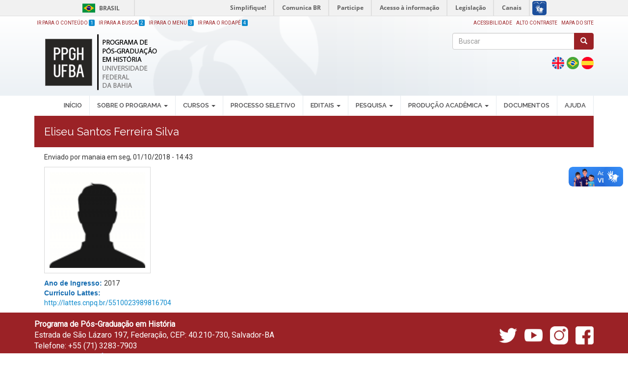

--- FILE ---
content_type: text/html; charset=utf-8
request_url: https://ppgh.ufba.br/pt-br/eliseu-santos-ferreira-silva
body_size: 6934
content:
<!DOCTYPE html>
<html lang="pt-br" dir="ltr" prefix="content: http://purl.org/rss/1.0/modules/content/ dc: http://purl.org/dc/terms/ foaf: http://xmlns.com/foaf/0.1/ og: http://ogp.me/ns# rdfs: http://www.w3.org/2000/01/rdf-schema# sioc: http://rdfs.org/sioc/ns# sioct: http://rdfs.org/sioc/types# skos: http://www.w3.org/2004/02/skos/core# xsd: http://www.w3.org/2001/XMLSchema#">
<head>
<link href='https://fonts.googleapis.com/css?family=Roboto' rel='stylesheet'>
<link href='https://fonts.googleapis.com/css?family=Merriweather' rel='stylesheet'>
<link href='https://fonts.googleapis.com/css?family=Poppins' rel='stylesheet'>
  <link rel="profile" href="http://www.w3.org/1999/xhtml/vocab" />
  <meta name="viewport" content="width=device-width, initial-scale=1.0">
  <meta http-equiv="Content-Type" content="text/html; charset=utf-8" />
<link rel="canonical" href="/pt-br/eliseu-santos-ferreira-silva" />
<link rel="shortlink" href="/pt-br/node/427" />
<link rel="shortcut icon" href="https://ppgh.ufba.br/sites/ppgh.ufba.br/files/favicon_vermelho.ico" type="image/vnd.microsoft.icon" />
<link rel="stylesheet" type="text/css" media="screen, projection, tty, tv" title="Padrão" href="/sites/all/modules/pagestyle/css/style_standard.css" />
<link rel="alternate stylesheet" type="text/css" media="screen, projection, tty, tv" title="Yellow/Blue" href="/sites/all/modules/pagestyle/css/style_yellow_blue.css" />
<meta name="Generator" content="Drupal 7 (http://drupal.org)" />
<link rel="alternate stylesheet" type="text/css" media="screen, projection, tty, tv" title="Black/White" href="/sites/all/modules/pagestyle/css/style_black_white.css" />
<link rel="alternate stylesheet" type="text/css" media="screen, projection, tty, tv" title="White/Black" href="/sites/all/modules/pagestyle/css/style_white_black.css" />
  <title>Eliseu Santos Ferreira Silva | Programa de Pós-Graduação em História</title>
  <style>
@import url("https://ppgh.ufba.br/modules/system/system.base.css?salt8o");
</style>
<style>
@import url("https://ppgh.ufba.br/sites/all/modules/date/date_api/date.css?salt8o");
@import url("https://ppgh.ufba.br/sites/all/modules/date/date_popup/themes/datepicker.1.7.css?salt8o");
@import url("https://ppgh.ufba.br/sites/all/modules/date/date_repeat_field/date_repeat_field.css?salt8o");
@import url("https://ppgh.ufba.br/modules/field/theme/field.css?salt8o");
@import url("https://ppgh.ufba.br/modules/node/node.css?salt8o");
@import url("https://ppgh.ufba.br/sites/all/modules/youtube/css/youtube.css?salt8o");
@import url("https://ppgh.ufba.br/sites/all/modules/views/css/views.css?salt8o");
@import url("https://ppgh.ufba.br/sites/all/modules/ckeditor/css/ckeditor.css?salt8o");
</style>
<style>
@import url("https://ppgh.ufba.br/sites/all/modules/colorbox/styles/default/colorbox_style.css?salt8o");
@import url("https://ppgh.ufba.br/sites/all/modules/ctools/css/ctools.css?salt8o");
</style>
<style media="screen">body.pagestyle_black_white,body.pagestyle_black_white *{font-weight:normal !important;}body.pagestyle_white_black,body.pagestyle_white_black *{font-weight:bold !important;}body.pagestyle_yellow_blue,body.pagestyle_yellow_blue *{font-weight:bold !important;}body.pagestyle_standard,body.pagestyle_standard *{font-weight:normal !important;}
</style>
<style>
@import url("https://ppgh.ufba.br/sites/all/modules/pagestyle/pagestyle.css?salt8o");
@import url("https://ppgh.ufba.br/sites/all/modules/panels/css/panels.css?salt8o");
@import url("https://ppgh.ufba.br/modules/locale/locale.css?salt8o");
@import url("https://ppgh.ufba.br/sites/all/modules/responsive_menus/styles/responsive_menus_simple/css/responsive_menus_simple.css?salt8o");
@import url("https://ppgh.ufba.br/sites/all/modules/addtoany/addtoany.css?salt8o");
</style>
<style>
@import url("https://ppgh.ufba.br/sites/ppgh.ufba.br/themes/ufba_bootstrap/bootstrap/dist/css/bootstrap.min.css?salt8o");
@import url("https://ppgh.ufba.br/sites/ppgh.ufba.br/themes/ufba_bootstrap/css/jquery.smartmenus.bootstrap.css?salt8o");
@import url("https://ppgh.ufba.br/sites/ppgh.ufba.br/themes/ufba_bootstrap/css/style.css?salt8o");
</style>
<style>
@import url("https://ppgh.ufba.br/sites/ppgh.ufba.br/files/css_injector/css_injector_1.css?salt8o");
@import url("https://ppgh.ufba.br/sites/ppgh.ufba.br/files/css_injector/css_injector_2.css?salt8o");
@import url("https://ppgh.ufba.br/sites/ppgh.ufba.br/files/css_injector/css_injector_4.css?salt8o");
</style>
  <!-- HTML5 element support for IE6-8 -->
  <!--[if lt IE 9]>
    <script src="//html5shiv.googlecode.com/svn/trunk/html5.js"></script>
  <![endif]-->
  <script src="https://ppgh.ufba.br/sites/all/modules/jquery_update/replace/jquery/1.7/jquery.min.js?v=1.7.2"></script>
<script src="https://ppgh.ufba.br/misc/jquery.once.js?v=1.2"></script>
<script src="https://ppgh.ufba.br/misc/drupal.js?salt8o"></script>
<script src="https://ppgh.ufba.br/sites/ppgh.ufba.br/files/languages/pt-br_wOzcQFSPMNaKUYCcjkzY71J0RRsanBeIPgEh9oNvO14.js?salt8o"></script>
<script src="https://ppgh.ufba.br/sites/all/libraries/colorbox/jquery.colorbox-min.js?salt8o"></script>
<script src="https://ppgh.ufba.br/sites/all/modules/colorbox/js/colorbox.js?salt8o"></script>
<script src="https://ppgh.ufba.br/sites/all/modules/colorbox/styles/default/colorbox_style.js?salt8o"></script>
<script src="https://ppgh.ufba.br/sites/all/modules/colorbox/js/colorbox_inline.js?salt8o"></script>
<script>  var pagestyleCookieExpires = 365;
  var pagestyleCookieDomain = "/";
  var pagestylePath = "sites/all/modules/pagestyle";
  var pagestyleCurrent = "standard";</script>
<script src="https://ppgh.ufba.br/sites/all/modules/pagestyle/jquery.pagestyle.js?salt8o"></script>
<script src="https://ppgh.ufba.br/misc/jquery.cookie.js?salt8o"></script>
<script src="https://ppgh.ufba.br/sites/all/modules/responsive_menus/styles/responsive_menus_simple/js/responsive_menus_simple.js?salt8o"></script>
<script src="https://ppgh.ufba.br/sites/all/modules/google_analytics/googleanalytics.js?salt8o"></script>
<script>(function(i,s,o,g,r,a,m){i["GoogleAnalyticsObject"]=r;i[r]=i[r]||function(){(i[r].q=i[r].q||[]).push(arguments)},i[r].l=1*new Date();a=s.createElement(o),m=s.getElementsByTagName(o)[0];a.async=1;a.src=g;m.parentNode.insertBefore(a,m)})(window,document,"script","//www.google-analytics.com/analytics.js","ga");ga("create", "UA-79915518-11", {"cookieDomain":"auto"});ga("set", "anonymizeIp", true);ga("send", "pageview");</script>
<script src="https://ppgh.ufba.br/sites/all/modules/piwik/piwik.js?salt8o"></script>
<script>var _paq = _paq || [];(function(){var u=(("https:" == document.location.protocol) ? "https://piwik.ufba.br/" : "http://piwik.ufba.br/");_paq.push(["setSiteId", 354]);_paq.push(["setTrackerUrl", u+"piwik.php"]);_paq.push(["setDoNotTrack", 1]);_paq.push(["trackPageView"]);_paq.push(["setIgnoreClasses", ["no-tracking","colorbox"]]);_paq.push(["enableLinkTracking"]);var d=document,g=d.createElement("script"),s=d.getElementsByTagName("script")[0];g.type="text/javascript";g.defer=true;g.async=true;g.src=u+"piwik.js";s.parentNode.insertBefore(g,s);})();</script>
<script src="https://ppgh.ufba.br/sites/ppgh.ufba.br/themes/ufba_bootstrap/js/jquery.smartmenus.min.js?salt8o"></script>
<script src="https://ppgh.ufba.br/sites/ppgh.ufba.br/themes/ufba_bootstrap/js/highcontrast.js?salt8o"></script>
<script src="https://ppgh.ufba.br/sites/ppgh.ufba.br/themes/ufba_bootstrap/js/acessibilidade.js?salt8o"></script>
<script src="https://ppgh.ufba.br/sites/ppgh.ufba.br/themes/ufba_bootstrap/bootstrap/js/jquery.smartmenus.bootstrap.min.js?salt8o"></script>
<script src="https://ppgh.ufba.br/sites/ppgh.ufba.br/themes/ufba_bootstrap/bootstrap/js/affix.js?salt8o"></script>
<script src="https://ppgh.ufba.br/sites/ppgh.ufba.br/themes/ufba_bootstrap/bootstrap/js/alert.js?salt8o"></script>
<script src="https://ppgh.ufba.br/sites/ppgh.ufba.br/themes/ufba_bootstrap/bootstrap/js/button.js?salt8o"></script>
<script src="https://ppgh.ufba.br/sites/ppgh.ufba.br/themes/ufba_bootstrap/bootstrap/js/carousel.js?salt8o"></script>
<script src="https://ppgh.ufba.br/sites/ppgh.ufba.br/themes/ufba_bootstrap/bootstrap/js/collapse.js?salt8o"></script>
<script src="https://ppgh.ufba.br/sites/ppgh.ufba.br/themes/ufba_bootstrap/bootstrap/js/dropdown.js?salt8o"></script>
<script src="https://ppgh.ufba.br/sites/ppgh.ufba.br/themes/ufba_bootstrap/bootstrap/js/modal.js?salt8o"></script>
<script src="https://ppgh.ufba.br/sites/ppgh.ufba.br/themes/ufba_bootstrap/bootstrap/js/tooltip.js?salt8o"></script>
<script src="https://ppgh.ufba.br/sites/ppgh.ufba.br/themes/ufba_bootstrap/bootstrap/js/popover.js?salt8o"></script>
<script src="https://ppgh.ufba.br/sites/ppgh.ufba.br/themes/ufba_bootstrap/bootstrap/js/scrollspy.js?salt8o"></script>
<script src="https://ppgh.ufba.br/sites/ppgh.ufba.br/themes/ufba_bootstrap/bootstrap/js/tab.js?salt8o"></script>
<script src="https://ppgh.ufba.br/sites/ppgh.ufba.br/themes/ufba_bootstrap/bootstrap/js/transition.js?salt8o"></script>
<script>jQuery.extend(Drupal.settings, {"basePath":"\/","pathPrefix":"pt-br\/","ajaxPageState":{"theme":"ufba_bootstrap","theme_token":"WrOOexItBIR_N0iHY73oMFg7sGEcnNoBBJZw79AIVX0","js":{"sites\/all\/themes\/bootstrap\/js\/bootstrap.js":1,"sites\/all\/modules\/jquery_update\/replace\/jquery\/1.7\/jquery.min.js":1,"misc\/jquery.once.js":1,"misc\/drupal.js":1,"public:\/\/languages\/pt-br_wOzcQFSPMNaKUYCcjkzY71J0RRsanBeIPgEh9oNvO14.js":1,"sites\/all\/libraries\/colorbox\/jquery.colorbox-min.js":1,"sites\/all\/modules\/colorbox\/js\/colorbox.js":1,"sites\/all\/modules\/colorbox\/styles\/default\/colorbox_style.js":1,"sites\/all\/modules\/colorbox\/js\/colorbox_inline.js":1,"0":1,"sites\/all\/modules\/pagestyle\/jquery.pagestyle.js":1,"misc\/jquery.cookie.js":1,"sites\/all\/modules\/responsive_menus\/styles\/responsive_menus_simple\/js\/responsive_menus_simple.js":1,"sites\/all\/modules\/google_analytics\/googleanalytics.js":1,"1":1,"sites\/all\/modules\/piwik\/piwik.js":1,"2":1,"sites\/ppgh.ufba.br\/themes\/ufba_bootstrap\/js\/jquery.smartmenus.min.js":1,"sites\/ppgh.ufba.br\/themes\/ufba_bootstrap\/js\/highcontrast.js":1,"sites\/ppgh.ufba.br\/themes\/ufba_bootstrap\/js\/acessibilidade.js":1,"sites\/ppgh.ufba.br\/themes\/ufba_bootstrap\/bootstrap\/js\/jquery.smartmenus.bootstrap.min.js":1,"sites\/ppgh.ufba.br\/themes\/ufba_bootstrap\/bootstrap\/js\/affix.js":1,"sites\/ppgh.ufba.br\/themes\/ufba_bootstrap\/bootstrap\/js\/alert.js":1,"sites\/ppgh.ufba.br\/themes\/ufba_bootstrap\/bootstrap\/js\/button.js":1,"sites\/ppgh.ufba.br\/themes\/ufba_bootstrap\/bootstrap\/js\/carousel.js":1,"sites\/ppgh.ufba.br\/themes\/ufba_bootstrap\/bootstrap\/js\/collapse.js":1,"sites\/ppgh.ufba.br\/themes\/ufba_bootstrap\/bootstrap\/js\/dropdown.js":1,"sites\/ppgh.ufba.br\/themes\/ufba_bootstrap\/bootstrap\/js\/modal.js":1,"sites\/ppgh.ufba.br\/themes\/ufba_bootstrap\/bootstrap\/js\/tooltip.js":1,"sites\/ppgh.ufba.br\/themes\/ufba_bootstrap\/bootstrap\/js\/popover.js":1,"sites\/ppgh.ufba.br\/themes\/ufba_bootstrap\/bootstrap\/js\/scrollspy.js":1,"sites\/ppgh.ufba.br\/themes\/ufba_bootstrap\/bootstrap\/js\/tab.js":1,"sites\/ppgh.ufba.br\/themes\/ufba_bootstrap\/bootstrap\/js\/transition.js":1},"css":{"modules\/system\/system.base.css":1,"sites\/all\/modules\/date\/date_api\/date.css":1,"sites\/all\/modules\/date\/date_popup\/themes\/datepicker.1.7.css":1,"sites\/all\/modules\/date\/date_repeat_field\/date_repeat_field.css":1,"modules\/field\/theme\/field.css":1,"modules\/node\/node.css":1,"sites\/all\/modules\/youtube\/css\/youtube.css":1,"sites\/all\/modules\/views\/css\/views.css":1,"sites\/all\/modules\/ckeditor\/css\/ckeditor.css":1,"sites\/all\/modules\/colorbox\/styles\/default\/colorbox_style.css":1,"sites\/all\/modules\/ctools\/css\/ctools.css":1,"0":1,"sites\/all\/modules\/pagestyle\/pagestyle.css":1,"sites\/all\/modules\/panels\/css\/panels.css":1,"modules\/locale\/locale.css":1,"sites\/all\/modules\/responsive_menus\/styles\/responsive_menus_simple\/css\/responsive_menus_simple.css":1,"sites\/all\/modules\/addtoany\/addtoany.css":1,"sites\/ppgh.ufba.br\/themes\/ufba_bootstrap\/bootstrap\/dist\/css\/bootstrap.min.css":1,"sites\/ppgh.ufba.br\/themes\/ufba_bootstrap\/css\/jquery.smartmenus.bootstrap.css":1,"sites\/ppgh.ufba.br\/themes\/ufba_bootstrap\/css\/style.css":1,"public:\/\/css_injector\/css_injector_1.css":1,"public:\/\/css_injector\/css_injector_2.css":1,"public:\/\/css_injector\/css_injector_4.css":1}},"colorbox":{"opacity":"0.85","current":"{current} of {total}","previous":"\u00ab Prev","next":"Next \u00bb","close":"Close","maxWidth":"98%","maxHeight":"98%","fixed":true,"mobiledetect":true,"mobiledevicewidth":"480px"},"responsive_menus":[{"toggler_text":"\u2630 Menu","selectors":["#main-menu","#block-superfish-1"],"media_size":"768","media_unit":"px","absolute":true,"remove_attributes":true,"responsive_menus_style":"responsive_menus_simple"}],"googleanalytics":{"trackOutbound":1,"trackMailto":1,"trackDownload":1,"trackDownloadExtensions":"7z|aac|arc|arj|asf|asx|avi|bin|csv|doc(x|m)?|dot(x|m)?|exe|flv|gif|gz|gzip|hqx|jar|jpe?g|js|mp(2|3|4|e?g)|mov(ie)?|msi|msp|pdf|phps|png|ppt(x|m)?|pot(x|m)?|pps(x|m)?|ppam|sld(x|m)?|thmx|qtm?|ra(m|r)?|sea|sit|tar|tgz|torrent|txt|wav|wma|wmv|wpd|xls(x|m|b)?|xlt(x|m)|xlam|xml|z|zip"},"piwik":{"trackMailto":1,"trackColorbox":1},"urlIsAjaxTrusted":{"\/pt-br\/eliseu-santos-ferreira-silva":true},"bootstrap":{"anchorsFix":"0","anchorsSmoothScrolling":"0","formHasError":1,"popoverEnabled":1,"popoverOptions":{"animation":1,"html":0,"placement":"right","selector":"","trigger":"click","triggerAutoclose":1,"title":"","content":"","delay":0,"container":"body"},"tooltipEnabled":1,"tooltipOptions":{"animation":1,"html":0,"placement":"auto left","selector":"","trigger":"hover focus","delay":0,"container":"body"}}});</script>
</head>
<body role="document" class="html not-front not-logged-in no-sidebars page-node page-node- page-node-427 node-type-discentes-do-doutorado i18n-pt-br">
<div id="barra-brasil" style="background:#7F7F7F; height: 20px; padding:0 0 0 10px;display:block;"> 
	<ul id="menu-barra-temp" style="list-style:none;">
		<li style="display:inline; float:left;padding-right:10px; margin-right:10px; border-right:1px solid #EDEDED"><a href="http://brasil.gov.br" style="font-family:sans,sans-serif; text-decoration:none; color:white;">Portal do Governo Brasileiro</a></li> 
		<li><a style="font-family:sans,sans-serif; text-decoration:none; color:white;" href="http://epwg.governoeletronico.gov.br/barra/atualize.html">Atualize sua Barra de Governo</a></li>
	</ul>
</div>
    <header class="header-main">

	<div class=" container">

	  <div class="row">
	  	<div class="col-sm-6">
			<ul class="atalho">
				<li><a accesskey="1" href="#aconteudo" id="jumpToItem">Ir para o Conteúdo <span class="numero-atalho">1</span></a></li>
				<li><a accesskey="2" href="#" id="abusca">Ir para a Busca <span class="numero-atalho">2</span></a></li>
				<li><a accesskey="3" href="#amenu">Ir para o Menu <span class="numero-atalho">3</span></a></li>
				<li><a accesskey="4" href="#arodape">Ir para o Rodapé <span class="numero-atalho">4</span></a></li>
			</ul>
	  	</div>
	  	<div class="col-md-6">
	  		<ul class="acessibilidade">
				<li>
					<a href="/acessibilidade">Acessibilidade</a></li>
				<li>
					<a href="javascript:void(0)" id="contraste">Alto Contraste</a></li>
				<li>
					<a href="/sitemap">Mapa do site</a></li>
			</ul>
	  	</div>
	  </div>
      <div class="row">
        <div class="col-sm-8 info">
			  				<a class="logo navbar-btn pull-left" href="/pt-br" title="Início">
				  <img src="https://ppgh.ufba.br/sites/ppgh.ufba.br/files/programa_de_pos-graduacao_em_historia_universidade_federal_da_bahia_0.png" class="img-responsive" alt="Início" />
				</a>
			  			  			  			  
        </div>
        <div class="col-sm-4">
                    <div class="search row">
              <div class="region region-buscar">
    <section id="block-search-form" class="block block-search clearfix">

      
  <form class="form-search content-search" action="/pt-br/eliseu-santos-ferreira-silva" method="post" id="search-block-form" accept-charset="UTF-8"><div><div>
      <h2 class="element-invisible">Formulário de busca</h2>
    <div class="input-group"><input title="Digite os termos que você deseja procurar." placeholder="Buscar" class="form-control form-text" type="text" id="edit-search-block-form--2" name="search_block_form" value="" size="15" maxlength="128" /><span class="input-group-btn"><button type="submit" class="btn btn-primary"><span class="icon glyphicon glyphicon-search" aria-hidden="true"></span></button></span></div><div class="form-actions form-wrapper form-group" id="edit-actions"><button class="element-invisible btn btn-primary form-submit" type="submit" id="edit-submit" name="op" value="Buscar">Buscar</button>
</div><input type="hidden" name="form_build_id" value="form-83qj36n0ktdvZ39gseOuDMBdOrgicHxFp4Ts3vV6T7s" />
<input type="hidden" name="form_id" value="search_block_form" />
</div>
</div></form>
</section>
<section id="block-locale-language" class="block block-locale clearfix">

      
  <ul class="language-switcher-locale-url"><li class="en first"><a href="/en/node/427" class="language-link" xml:lang="en"><img class="language-icon img-responsive" typeof="foaf:Image" src="https://ppgh.ufba.br/sites/ppgh.ufba.br/modules/languageicons/flags/en.png" width="16" height="12" alt="English" title="English" /></a></li>
<li class="pt-br active"><a href="/pt-br/eliseu-santos-ferreira-silva" class="language-link active" xml:lang="pt-br"><img class="language-icon img-responsive" typeof="foaf:Image" src="https://ppgh.ufba.br/sites/ppgh.ufba.br/modules/languageicons/flags/pt-br.png" width="16" height="12" alt="Português" title="Português" /></a></li>
<li class="es last"><a href="/es/node/427" class="language-link" xml:lang="es"><img class="language-icon img-responsive" typeof="foaf:Image" src="https://ppgh.ufba.br/sites/ppgh.ufba.br/modules/languageicons/flags/es.png" width="16" height="12" alt="Español" title="Español" /></a></li>
</ul>
</section>
  </div>
          </div>
                  </div>
      </div>
    </div>
  

</header>
<nav id="navbar" role="banner" data-spy="affix-top">
	<a name="amenu" id="amenu"></a>
	<div class="navbar container navbar-default">
		<div class="row">
				<div class="navbar-header">
				  					<button type="button" class="navbar-toggle" data-toggle="collapse" data-target=".navbar-collapse">
					  <span class="sr-only">Toggle navigation</span>
					  <span class="icon-bar"></span>
					  <span class="icon-bar"></span>
					  <span class="icon-bar"></span>
					</button>
				  				</div>

								  <div class="navbar-collapse collapse">
					<nav role="navigation">
					  						<ul class="menu nav navbar-nav"><li class="first leaf"><a href="/pt-br">INÍCIO</a></li>
<li class="expanded dropdown"><a href="/pt-br" data-target="#" class="dropdown-toggle">SOBRE O PROGRAMA  <span class="caret"></span></a><ul class="dropdown-menu"><li class="first leaf"><a href="/pt-br/historico">Histórico</a></li>
<li class="leaf"><a href="/pt-br/objetivos">Objetivos</a></li>
<li class="leaf"><a href="https://ppgh.ufba.br/sites/ppgh.ufba.br/files/ficha_recomendacao_28001010022p6_0.pdf" target="_blank">Avaliação Capes</a></li>
<li class="leaf"><a href="https://fomentopropg.ufba.br/auxilio-financeiro-estudante" target="_blank">Auxílio Financeiro</a></li>
<li class="leaf"><a href="/pt-br/corpo-docente">Corpo Docente</a></li>
<li class="leaf"><a href="/pt-br/corpo-tecnico">Corpo Técnico</a></li>
<li class="leaf"><a href="/pt-br/coordenacao">Coordenação</a></li>
<li class="leaf"><a href="/pt-br/colegiado">Colegiado</a></li>
<li class="leaf"><a href="/pt-br/disciplinas">Disciplinas</a></li>
<li class="last leaf"><a href="/pt-br/processo-seletivo">Processo Seletivo</a></li>
</ul></li>
<li class="expanded dropdown"><a href="/pt-br" data-target="#" class="dropdown-toggle">CURSOS <span class="caret"></span></a><ul class="dropdown-menu"><li class="first expanded dropdown"><a href="/pt-br" data-target="#" class="dropdown-toggle">Mestrado Acadêmico <span class="caret"></span></a><ul class="dropdown-menu"><li class="first leaf"><a href="/pt-br/discentes-mestrado">Discentes</a></li>
<li class="leaf"><a href="https://ppgh.ufba.br/egressos-mestrado">Egressos</a></li>
<li class="last leaf"><a href="/pt-br/estrutura-curricular">Estrutura Curricular</a></li>
</ul></li>
<li class="last expanded dropdown"><a href="/pt-br" data-target="#" class="dropdown-toggle">Doutorado Acadêmico <span class="caret"></span></a><ul class="dropdown-menu"><li class="first leaf"><a href="/pt-br/discentes-doutorado">Discentes</a></li>
<li class="leaf"><a href="https://ppgh.ufba.br/egressos-doutorado">Egressos </a></li>
<li class="last leaf"><a href="/pt-br/estrutura-curricular-0">Estrutura Curricular</a></li>
</ul></li>
</ul></li>
<li class="leaf"><a href="/pt-br/processo-seletivo">PROCESSO SELETIVO</a></li>
<li class="expanded dropdown"><a href="/pt-br" data-target="#" class="dropdown-toggle">EDITAIS  <span class="caret"></span></a><ul class="dropdown-menu"><li class="first expanded dropdown"><a href="/pt-br/editais-publicados-abertos" data-target="#" class="dropdown-toggle">Editais Publicados <span class="caret"></span></a><ul class="dropdown-menu"><li class="first leaf"><a href="https://ppgh.ufba.br/editais-publicados-abertos">Abertos</a></li>
<li class="last leaf"><a href="https://ppgh.ufba.br/editais-publicados-fechados">Fechados</a></li>
</ul></li>
<li class="last leaf"><a href="/pt-br/resultados-editais">Resultados</a></li>
</ul></li>
<li class="expanded dropdown"><a href="/pt-br" data-target="#" class="dropdown-toggle">PESQUISA  <span class="caret"></span></a><ul class="dropdown-menu"><li class="first leaf"><a href="/pt-br/area-de-concentracao">Área de Concentração</a></li>
<li class="leaf"><a href="/pt-br/estagio-pos-doutoral">Estágio Pós-Doutoral</a></li>
<li class="leaf"><a href="/pt-br/linhas-de-pesquisa">Linhas de Pesquisa</a></li>
<li class="last leaf"><a href="https://ppgh.ufba.br/projeto">Projetos de Pesquisa</a></li>
</ul></li>
<li class="expanded dropdown"><a href="/pt-br" data-target="#" class="dropdown-toggle">PRODUÇÃO ACADÊMICA  <span class="caret"></span></a><ul class="dropdown-menu"><li class="first leaf"><a href="https://repositorio.ufba.br/handle/ri/2116" target="_blank">Teses e Dissertações</a></li>
<li class="last leaf"><a href="/pt-br/acervo">Acervo Digital</a></li>
</ul></li>
<li class="leaf"><a href="/pt-br/documentos">DOCUMENTOS</a></li>
<li class="last leaf"><a href="/pt-br/duvidas-frequentes">AJUDA</a></li>
</ul>					  					  					  					</nav>
				  </div>
						</div>
  </div>
</nav>



<div id="conteudo" class="main-container">
	<a name="aconteudo" id="aconteudo"></a>
<div class=" container">

  <div class="row">

    
    <section class="col-sm-12">
            <a id="main-content"></a>
                  			<h1 class="page-header">Eliseu Santos Ferreira Silva</h1>
			  
                                                    <div class="region region-content">
    <section id="block-system-main" class="block block-system clearfix">

      
  <article id="node-427" class="node node-discentes-do-doutorado clearfix" about="/pt-br/eliseu-santos-ferreira-silva" typeof="sioc:Item foaf:Document">
    <header>
            <span property="dc:title" content="Eliseu Santos Ferreira Silva" class="rdf-meta element-hidden"></span><span property="sioc:num_replies" content="0" datatype="xsd:integer" class="rdf-meta element-hidden"></span>        <span class="submitted">
            <span property="dc:date dc:created" content="2018-10-01T14:43:35-03:00" datatype="xsd:dateTime" rel="sioc:has_creator">Enviado por <span class="username" xml:lang="" about="/pt-br/users/manaia" typeof="sioc:UserAccount" property="foaf:name" datatype="">manaia</span> em seg, 01/10/2018 - 14:43</span>    </span>
      </header>
    <div class="field field-name-field-foto-discente-doutorado field-type-image field-label-hidden"><div class="field-items"><div class="field-item even"><img typeof="foaf:Image" class="img-responsive" src="https://ppgh.ufba.br/sites/ppgh.ufba.br/files/default_images/profile.png" alt="" /></div></div></div><div class="field field-name-field-ano-de-ingresso-doutorado field-type-number-integer field-label-inline clearfix"><div class="field-label">Ano de Ingresso:&nbsp;</div><div class="field-items"><div class="field-item even">2017</div></div></div><div class="field field-name-field-link field-type-link-field field-label-above"><div class="field-label">Curriculo Lattes:&nbsp;</div><div class="field-items"><div class="field-item even"><a href="http://lattes.cnpq.br/5510023989816704" target="_blank">http://lattes.cnpq.br/5510023989816704</a></div></div></div>    <footer>
          </footer>
    </article>

</section>
  </div>
    </section>

    
  </div>
</div>
</div>

<div id="rodape" class="rodape">
  <a name="arodape" id="arodape"></a>
  <footer class="footer container">
	<section class="row">
      <div class="region region-footer">
    <section id="block-block-6" class="block block-block clearfix">

      
  <div class="col-sm-8">
<div>
<div>
			<strong>Programa de Pós-Graduação em História</strong></div>
<div>
			Estrada de São Lázaro 197, Federação, CEP: 40.210-730, Salvador-BA</div>
<div>
			Telefone: +55 (71) 3283-7903</div>
<div>
			E-mail: <a href="mailto:poshisto@ufba.br">poshisto@ufba.br</a></div>
<div>
			 </div>
</div>
<div>
		Desenvolvido por NEHP-STI / PRPPG</div>
<p> </p>
</div>
<div class="col-sm-4 text-right redes-sociais">
<p><a href="https://www.facebook.com/ppghufba" target="_blank"><img alt="" src="/sites/ppgcont.ufba.br/files/facebook.png" /></a> <a href="https://www.instagram.com/ppghufba/" target="_blank"><img alt="" src="/sites/ppgcont.ufba.br/files/instagram.png" /></a> <a href="https://www.youtube.com/channel/UC1ZZiZz547XZRqkHF8iAPMQ" target="_blank"><img alt="" src="/sites/ppgcont.ufba.br/files/youtube.png" /></a> <a href="https://twitter.com/ppghufba" target="_blank"><img alt="" src="/sites/ppgcont.ufba.br/files/twitter.png" /></a></p>
</div>
<p> </p>

</section>
  </div>
	</section>
  </footer>
	<noscript>
	   Seu navegador não dá suporte ao JavaScript! Tente utilizar outro.
	</noscript>
</div>  
  <script src="https://ppgh.ufba.br/sites/all/themes/bootstrap/js/bootstrap.js?salt8o"></script>
 
<script defer="defer" src="//barra.brasil.gov.br/barra.js" type="text/javascript"></script>
</body>
</html>


--- FILE ---
content_type: text/css
request_url: https://ppgh.ufba.br/sites/ppgh.ufba.br/files/css_injector/css_injector_1.css?salt8o
body_size: 3138
content:
@import url(//fonts.googleapis.com/css?family=Roboto);
body.html {
   font-family: 'Roboto';
}


:root {
    --cor-primaria: #9b2226;
    --cor-secundaria: #d00000;
    --cor-terciaria: #1b4e86;
    --cor-bg-menu: #ffffff;
    --cor-texto-menu: #4a4a4c;
    --cor-borda-menu: #e5eaee;
}
/*problema do menu*/
.i18n-en  .navbar-collapse .navbar-nav {
display:none;
}

.i18n-es  .navbar-collapse .navbar-nav {
display:none;
}



/*Menu Inglês*/

@media (min-width: 768px) {
#menu-624-1 li{
  background-color: #FFFFFF;
  font-family:"Raleway";
  font-weight:Normal;
  text-transform: capitalize;
  font-size:14px;
}

#menu-632-1 li{
  background-color: #FFFFFF;
  font-family:"Raleway";
  font-weight:Normal;
  text-transform: capitalize;
  font-size:14px;
}

#menu-635-1 li{
  background-color: #FFFFFF;
  font-family:"Raleway";
  font-weight:Normal;
  text-transform: capitalize;
  font-size:14px;
}

#menu-639-1 li{
  background-color: #FFFFFF;
  font-family:"Raleway";
  font-weight:Normal;
  text-transform: capitalize;
  font-size:14px;
}

#block-system-main-menu > ul{
   Display:Flex;
}
}

/*Barra do Menu*/
#block-superfish-1 {
    padding: 0;
    border-right: 0;
}
.sf-shadow ul {
    background: #fff;
    padding: 0 8px 9px 0;
    -moz-border-radius-bottomleft: 0;
    -moz-border-radius-topright: 0;
    -webkit-border-top-right-radius: 0;
    -webkit-border-bottom-left-radius: 0;
}
.sf-menu li {
    float: left;
    position: relative;
    z-index: 498;
    padding: 10px 15px;
    border-right: 1px solid var(--cor-borda-menu);
    color: var(--cor-texto-menu);
    text-transform: uppercase;
    line-height: 20px;
    font-size: 13px;
}
.sf-menu a {
    color: var(--cor-texto-menu);
}
.sf-menu li ul li{
    border-top:1px solid #f2f2f2;
    border-right: none;
}
.logo img {
    margin: 0 10px;
    /*padding-right: 15px;
    border-right: 1px dotted #666;
    margin-right: 18px;*/
}
ul.acessibilidade, ul.atalho {
    list-style-type: none;
    margin-top: 2px;
    padding-bottom: 2px;
    padding-left: 0;
}
.header-main .container {
    background-image: url(/sites/cpd.ufba.br/files/bg_topo.png);
    background-size: contain;
    background-position: center;
    background-repeat: no-repeat;
}
.header-main .navbar-brand {
    font-size: 0.9em;
    color: var(--cor-primaria);
    font-weight: normal;
    display: block;
    margin-bottom: 0;
    padding: 0;
}
.header-main .lead {
    font-size: 34px;
    font-family: inherit;
    font-weight: 800;
    display: block;
    color: var(--cor-primaria);
    margin-bottom: -6px;
    margin-top: 7px;
}
#block-search-form {
    padding: 0 15px;
}
#block-search-form .input-group {
    margin-left: 0;
}
.search .btn-primary {
    color: #fff;
    background-color: var(--cor-primaria);
    border-color: var(--cor-primaria);
}
.redes-sociais img {
    margin-left: 15px;
    width: 37px;
    float: right;
}
.bloco1-principal .btn, .bloco2-principal .btn  {
    padding: 12px 30px;
    margin-bottom: 0;
    font-size: 18px;
    font-weight: 300;
    width: 300px;
    text-transform: uppercase;
}
.bloco1-principal .view li.views-row {
    margin-bottom: 8px;
    padding-bottom: 8px;
    border-bottom: none;
}

footer .translation_en, footer .translation_pt-br {
    width: 36px;
    margin-top: 6px;
    margin-bottom: 0;
    float: left;
}
footer .translation_en img, footer .translation_pt-br img {
    width: 100%;
}
/*Cor do Container*/
.region-bloco1 section {
    background: transparent;
    background-clip: initial;
}
.bloco1-principal .view {
    background: transparent;
    padding: 0;
    margin-bottom: 10px;
}
.region-bloco2 section {
    background: transparent;
    background-clip: content-box;
}
#block-views-view-slideshow-block{
        width: 100%;
}
.bloco2-principal {
    background: #edf2f7;
}
.bloco1-principal h2, .bloco2-principal h2 {
    text-align: center;
    font-family: 'Raleway', sans-serif;
    font-size: 28px;
    font-weight: 300;
    text-transform: uppercase;
    color: var(--cor-primaria);
    border-bottom: none;
    padding-bottom: 5px;
    margin-bottom: 20px;
    background: transparent;
    padding: 10px 0
}

.bloco1-principal h2:before, .bloco2-principal h2:before {
    content: "";
    position: absolute;
    width: 400px;
    left: 50%;
    margin-left: -200px;
    height: 1px;
    background: var(--cor-primaria);
    margin-top: 37px;
}

.bloco1-principal h2:after, .bloco2-principal h2:after {
    content: "";
    position: absolute;
    width: 24px;
    height: 24px;
    left: 50%;
    margin-left: -12px;
    border: 5px solid #edf2f7;
    border-radius: 20px;
    background: var(--cor-primaria);
    margin-top: 25px;
}

.bloco1-principal .view-footer {
     clear: both;
    text-align: center;
    margin: 10px auto;
    float: left;
    width: 100%;
}
#block-views-view-eventos-block-1 {

    border-radius: 10px;
    margin: 40px 0 10px;
    
}
#conteudo > div > div > section > div{
background-color:#ffffff;

}
.btn-primary {
    color: #fff;
    background-color: var(--cor-primaria);
    border-color: var(--cor-primaria);
}
.main-container{
  background-color:#ffffff;
}
ul.acessibilidade {
    float: right;
    border-bottom: none;
}
ul.acessibilidade li a, ul.atalho li a {
    color: var(--cor-primaria);
    padding-left: 5px;
    text-transform: uppercase;
    font-size: 10px;
}
ul.atalho .numero-atalho {
    background: #0d8acd;
    padding: 1px 3px;
    color: #fff;
    border-radius: 2px;
}
.header-main {
    background: #fff;
    background: linear-gradient(#fff,#ecf1f5);
    background-position: center;
    background-repeat: no-repeat;
}
.navbar-default {
    background-color: transparent;
    border-color: none;
}

/*Flexslider*/
.flex-direction-nav a {
    width: 30px;
    height: 52px;
    background: #ffffffa3;
    border-radius: 5px;
    padding-left: 3px;
}
.slider-principal {
    background: linear-gradient(270deg,var(--cor-secundaria),var(--cor-primaria));
}

.flexslider {
    margin: 0 0 10px;
    background: none;
    border: none;
    position: inherit;
    webkit-border-radius: none;
    -moz-border-radius: none;
    -o-border-radius: none;
    border-radius: none;
    -webkit-box-shadow: none;
    -moz-box-shadow: none;
    -o-box-shadow: none;
    box-shadow: none;
}

.flex-control-nav {
    display: none;
}
.texto_descricao_slideshow {
    padding-left: 48px;
    margin-top: 40px;
}

.titulo_slideshow {
    font-family: 'Raleway',sans-serif;
    font-size: 40px!important;
    text-transform: uppercase;
    line-height: 44px;
    font-weight: 700;
    color: white;
    text-shadow: 2px 2px 2px rgba(50, 50, 50, 1);
    margin-left: 0!important;
}

.descricao_slideshow {
    color: white;
    font-size: 16px;
   
    margin-left: 0;
}
.flexslider .slides img {
    border-radius: 10px;
    margin: 8px 0px 8px 0;
}

.slideshow a.btn-primary {
    color: #fff;
    background-color: #0000005c;
    border-color: transparent;
    margin-top:15px;
}

/*Notícias*/

#block-views-view-noticias-block-1 > div.view.view-view-noticias.view-id-view_noticias.view-display-id-block_1.view-dom-id-72c0569f1cd4a7a76a692b74f1fb51e4 > div.view-content > div.views-row.views-row-2.views-row-even.col-sm-4 > div.views-field.views-field-field-image > div > img
    max-width: 360 px;
    max-height: 185 px;
}


.view-view-noticias li.views-row, .view-view-eventos li.views-row, .view-view-noticias-versao-ingles li.views-row, .view-view-eventos-versao-ingles li.views-row {

    border-bottom: none;
    line-height: 130%;
    background-clip: content-box;
    background-color: #fff;
}
.view-view-noticias ul, .view-view-eventos ul, .view-view-noticias-versao-ingles ul, .view-view-eventos-versao-ingles ul {
    list-style-type: none;
    padding: 0;
    display: -webkit-box;
    display: -ms-flexbox;
    display: flex;
}
.view-view-noticias .views-field-title, .view-view-eventos .views-field-title, .view-view-noticias-versao-ingles .views-field-title, .view-view-eventos-versao-ingles .views-field-title {
    margin-top: 10px;
    padding: 7px 10px 0;
}
.view-view-noticias .views-field-title a, .view-view-eventos .views-field-title a, .view-view-noticias-versao-ingles .views-field-title a, .view-view-eventos-versao-ingles .views-field-title a {
    color: #333;
    font-weight: bold;
    line-height: 14px;
    font-size: 14px;
}
.view-view-noticias .views-field-created, .view-view-noticias-versao-ingles .views-field-created {
    color: var(--cor-primaria);
    font-size: 13px;
    padding: 6px 10px 2px;;
}
.jumbotron .view-view-noticias p, .jumbotron .view-view-noticias-versao-ingles p {
    margin-bottom: 15px;
    font-size: 12px;
    font-weight: 200;
}
.view-view-noticias .views-field-body , .view-view-eventos .views-field-body, .view-view-noticias-versao-ingles .views-field-body, .view-view-eventos-versao-ingles .views-field-body {
    font-size: 12px;
    line-height: 150%;
    padding: 0 10px 10px;
}
.view-view-noticias img, .view-view-noticias-versao-ingles img {
    border-bottom: 5px solid var(--cor-primaria);
    margin-top: 20px;
}

/*Eventos*/

#block-views-67957553918092fbae145efc722bd7b2{
  margin-left: 4px;  
}    

#block-views-view-eventos-block-1 .flex-direction-nav a {
    background: transparent;
}
div.views-field.views-field-field-data-evento,div.views-field.views-field-field-local,div.views-field.views-field-field-valor{
    margin-top: 15px;
    margin-bottom: 15px;
    font-size: 18px;
}

div.views-field-views-field-title{
    margin-left:10px;    
}   

#flexslider-2 > ul.slides > li > div > span > div > div.texto_slideshow.col-sm-6 > div.views-field-body > p{
  margin-left: -21px;    
}    



.views-field-field-data-evento img, .views-field-field-local img, .views-field-field-valor img {
    border-radius: 0!important;;
    margin: 0 10px 0 0!important;
    text-align: left;
    float: left;
    width: 30px!important;
}
.view-view-eventos-versao-portugues .views-field-body, .view-view-eventos-versao-ingles .views-field-body {
    font-size: 13px;
    line-height: 125%;
    padding: 10px 0px;
}

div.views-field.views-field-field-imagem-evento > div > img{
    width: 100%;
    border-bottom: 4px solid var(--cor-primaria);
}


.view-view-eventos .flexslider .views-field-title a, .view-view-eventos-versao-ingles .flexslider .views-field-title a{
    font-weight: bold;
    line-height: 40px;
    font-size: 34px;
}

#flexslider-3 > ul > li > div > span > div > div.texto_slideshow.col-sm-6 > div.views-field-title > a {
    margin-left: -12px;
}
#flexslider-3 > ul > li > div > span > div > div.texto_slideshow.col-sm-6 > div.views-field-title > a {
    color: var(--cor-primaria);
}

/*Defesas*/
.view-view-defesas .views-field-nothing, .view-view-defesas-versao-ingles .views-field-nothing {
    /* background: #edf2f6; */
    margin-bottom: 5px;
    padding: 0;
    /* height: 71px; */
    line-height: 120%;
    font-size: 12px;
}
.view-view-proximas-defesas .views-field-nothing a, .view-view-pr-ximas-defesas-versao-ingles .views-field-nothing a {
    color: #5a5d5f;
    text-decoration: none;
    font-weight: normal;
}
.data-defesa {
    /* background: #26749a; */
    padding: 5px 10px;
    color: var(--cor-primaria);
    margin-bottom: 0px;
    font-size: 16px;
    font-weight: 600;
}

.titulo-defesa {
    padding: 0px 10px 5px;
}

.view-view-pr-ximas-defesas-versao-portugues .views-field-field-foto img, .view-view-pr-ximas-defesas-versao-ingles .views-field-field-foto img {
    border-radius: 12px;
}
.view-view-defesas .views-field-field-foto img {
border-radius: 12px;
}


/*documentos*/
#block-block-7 {
    background: #edf2f7;
    padding: 0px 5px 20px;
    border-radius: 10px;
    margin: 10px 0 20px;
}
/*Rodapé*/


.rodape {
    
    background: var(--cor-primaria);
    border-top: none;
    color: #fff;
    display: flex;
    align-items: center;
    height: 190px;
    font-size: 16px;

}
.footer {
    margin-top: 0;
    padding-top: 10px;
    padding-bottom: 10px;
    border-top: none;
}
.rodape p {
    margin: 5px 0;
    color: #fff;
    text-align: left;
}

@media (min-width: 768px) {
#navbar {

    border-bottom: 1px solid #fff;
    background: #ffffff;
}
.navbar-nav {
    float: right;
    margin: 0;
}
.region-bloco1, .region-bloco2 {
    display: block;
}
div.navbar-collapse.collapse {
    float: right;
}
}

.view-view-noticias .view-content .views-row .views-field-nothing, .view-view-noticias-versao-ingles .view-content .views-row .views-field-nothing {
    background: #fff;
    margin-top: -9px;
    height: 190px;
}

.views-field-path{
     padding: 0 10px;
}
.views-field-path a{
    margin-right: 10px;
    padding: 0 0px 10px;
    text-align:left;
    font-weight: 600;
}    

/*Docentes*/
.field .field-label {
    font-weight: bold;
    color: #126aaf;
    font-family: Myriad Pro,"Lucida Grande","Lucida Sans Unicode",Segoe UI,Helvetica,Arial,sans-serif;
}

.field-type-image img {
  width: 217px;
  height: 217px;
  border: 1px solid #d8d8d8;
  padding: 10px;
  margin: 10px 0; 
}



--- FILE ---
content_type: text/css
request_url: https://ppgh.ufba.br/sites/ppgh.ufba.br/files/css_injector/css_injector_2.css?salt8o
body_size: 607
content:
@media (max-width: 768px) {
 .navbar-btn {
    width: 94% !important;
    text-align: center;
    margin-bottom: 10px;
}
.search {
float: left;
}
.bloco1-principal h2:before, .bloco2-principal h2:before {
    width: 300px;
    margin-left: -150px;

}
.bloco1-principal .btn, .bloco2-principal .btn {
    width: 100%;

}
.view-view-noticias .view-footer {

    margin-top: 25px;
}
.view-view-eventos .imagem_slideshow, .view-view-eventos .texto_slideshow, .view-view-eventos-versao-ingles .imagem_slideshow, .view-view-eventos .texto_slideshow  {
    padding: 0;
}
 div.view-content:nth-child(2){
    margin-left:10px;
    margin-top:10px;
 }
 
#block-locale-language > ul{
    width: 90px;
    margin-right: 19px;
    margin-bottom: 12px;
}
footer .translation_en, footer .translation_pt-br {
    width: 36px;
    margin-top: 6px;
    margin-bottom: 0;
    float: left;
}
#rodape{
    height: auto;
    padding-top: 10px;
}

#rodape > footer{
   text-align: center;
}

.rodape p {
    margin: 5px 0;
    color: #fff;
    text-align: center;
}
.rodape .redes-sociais {
    padding: 0px;
}
.rodape .redes-sociais p {
    margin: 5px 0;
    color: #fff;
    text-align: center;
    margin: 0 auto;
}
.redes-sociais img {
    margin-left: 12px;
    width: 40px;
    float: none;
    margin-bottom: 15px;
    margin-right: 12px;
}

 .texto_descricao_slideshow {
    padding-left: 0!important;
    margin-top: 20px!important;
}

.navbar-default .navbar-collapse {
overflow: visible;
}
.sf-accordion-toggle {
    display: none;
}
.responsive-menus.responsified .responsive-menus-simple {
  visibility: visible;
}
}